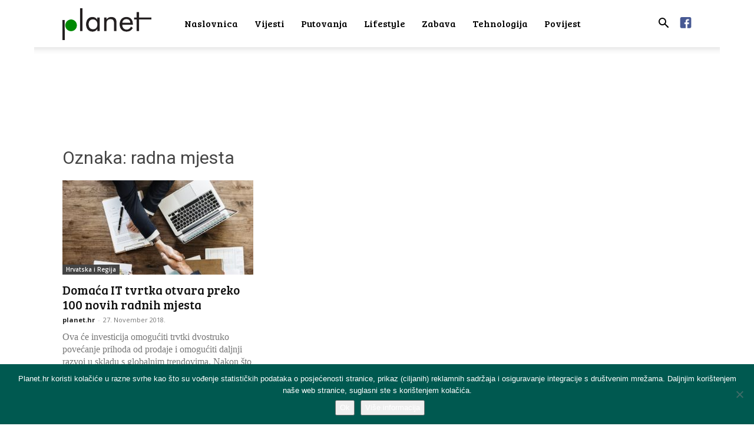

--- FILE ---
content_type: text/html; charset=UTF-8
request_url: https://planet.hr/tag/radna-mjesta/
body_size: 13821
content:
<!doctype html > <!--[if IE 8]><html class="ie8" lang="en"> <![endif]--> <!--[if IE 9]><html class="ie9" lang="en"> <![endif]--> <!--[if gt IE 8]><!--><html lang="en-US"> <!--<![endif]--><head><link media="all" href="https://planet.hr/wp-content/cache/autoptimize/css/autoptimize_bf95f3c43ff767b38e41ad1195b64165.css" rel="stylesheet"><title>Arhiva radna mjesta - Planet.hr</title><meta charset="UTF-8" /><meta name="viewport" content="width=device-width, initial-scale=1.0"><link rel="pingback" href="https://planet.hr/xmlrpc.php" /><meta name='robots' content='index, follow, max-image-preview:large, max-snippet:-1, max-video-preview:-1' /><link rel="icon" type="image/png" href="https://planet.hr/wp-content/uploads/2018/01/favicon-planethr.png"><link rel="canonical" href="https://planet.hr/tag/radna-mjesta/" /><meta property="og:locale" content="en_US" /><meta property="og:type" content="article" /><meta property="og:title" content="Arhiva radna mjesta - Planet.hr" /><meta property="og:url" content="https://planet.hr/tag/radna-mjesta/" /><meta property="og:site_name" content="Planet.hr" /><meta name="twitter:card" content="summary_large_image" /> <script type="application/ld+json" class="yoast-schema-graph">{"@context":"https://schema.org","@graph":[{"@type":"CollectionPage","@id":"https://planet.hr/tag/radna-mjesta/","url":"https://planet.hr/tag/radna-mjesta/","name":"Arhiva radna mjesta - Planet.hr","isPartOf":{"@id":"https://planet.hr/#website"},"primaryImageOfPage":{"@id":"https://planet.hr/tag/radna-mjesta/#primaryimage"},"image":{"@id":"https://planet.hr/tag/radna-mjesta/#primaryimage"},"thumbnailUrl":"https://planet.hr/wp-content/uploads/2018/09/business-3152586_960_720.jpg","breadcrumb":{"@id":"https://planet.hr/tag/radna-mjesta/#breadcrumb"},"inLanguage":"en-US"},{"@type":"ImageObject","inLanguage":"en-US","@id":"https://planet.hr/tag/radna-mjesta/#primaryimage","url":"https://planet.hr/wp-content/uploads/2018/09/business-3152586_960_720.jpg","contentUrl":"https://planet.hr/wp-content/uploads/2018/09/business-3152586_960_720.jpg","width":960,"height":693,"caption":"Pixabay"},{"@type":"BreadcrumbList","@id":"https://planet.hr/tag/radna-mjesta/#breadcrumb","itemListElement":[{"@type":"ListItem","position":1,"name":"Početna stranica","item":"https://planet.hr/"},{"@type":"ListItem","position":2,"name":"radna mjesta"}]},{"@type":"WebSite","@id":"https://planet.hr/#website","url":"https://planet.hr/","name":"Planet.hr","description":"Društveni portal","potentialAction":[{"@type":"SearchAction","target":{"@type":"EntryPoint","urlTemplate":"https://planet.hr/?s={search_term_string}"},"query-input":{"@type":"PropertyValueSpecification","valueRequired":true,"valueName":"search_term_string"}}],"inLanguage":"en-US"}]}</script> <link rel='dns-prefetch' href='//static.addtoany.com' /><link rel='dns-prefetch' href='//fonts.googleapis.com' /><link rel="alternate" type="application/rss+xml" title="Planet.hr &raquo; Feed" href="https://planet.hr/feed/" /><link rel="alternate" type="application/rss+xml" title="Planet.hr &raquo; Comments Feed" href="https://planet.hr/comments/feed/" /><link rel="alternate" type="application/rss+xml" title="Planet.hr &raquo; radna mjesta Tag Feed" href="https://planet.hr/tag/radna-mjesta/feed/" /><style id='classic-theme-styles-inline-css' type='text/css'>/*! This file is auto-generated */
.wp-block-button__link{color:#fff;background-color:#32373c;border-radius:9999px;box-shadow:none;text-decoration:none;padding:calc(.667em + 2px) calc(1.333em + 2px);font-size:1.125em}.wp-block-file__button{background:#32373c;color:#fff;text-decoration:none}</style><style id='global-styles-inline-css' type='text/css'>body{--wp--preset--color--black: #000000;--wp--preset--color--cyan-bluish-gray: #abb8c3;--wp--preset--color--white: #ffffff;--wp--preset--color--pale-pink: #f78da7;--wp--preset--color--vivid-red: #cf2e2e;--wp--preset--color--luminous-vivid-orange: #ff6900;--wp--preset--color--luminous-vivid-amber: #fcb900;--wp--preset--color--light-green-cyan: #7bdcb5;--wp--preset--color--vivid-green-cyan: #00d084;--wp--preset--color--pale-cyan-blue: #8ed1fc;--wp--preset--color--vivid-cyan-blue: #0693e3;--wp--preset--color--vivid-purple: #9b51e0;--wp--preset--gradient--vivid-cyan-blue-to-vivid-purple: linear-gradient(135deg,rgba(6,147,227,1) 0%,rgb(155,81,224) 100%);--wp--preset--gradient--light-green-cyan-to-vivid-green-cyan: linear-gradient(135deg,rgb(122,220,180) 0%,rgb(0,208,130) 100%);--wp--preset--gradient--luminous-vivid-amber-to-luminous-vivid-orange: linear-gradient(135deg,rgba(252,185,0,1) 0%,rgba(255,105,0,1) 100%);--wp--preset--gradient--luminous-vivid-orange-to-vivid-red: linear-gradient(135deg,rgba(255,105,0,1) 0%,rgb(207,46,46) 100%);--wp--preset--gradient--very-light-gray-to-cyan-bluish-gray: linear-gradient(135deg,rgb(238,238,238) 0%,rgb(169,184,195) 100%);--wp--preset--gradient--cool-to-warm-spectrum: linear-gradient(135deg,rgb(74,234,220) 0%,rgb(151,120,209) 20%,rgb(207,42,186) 40%,rgb(238,44,130) 60%,rgb(251,105,98) 80%,rgb(254,248,76) 100%);--wp--preset--gradient--blush-light-purple: linear-gradient(135deg,rgb(255,206,236) 0%,rgb(152,150,240) 100%);--wp--preset--gradient--blush-bordeaux: linear-gradient(135deg,rgb(254,205,165) 0%,rgb(254,45,45) 50%,rgb(107,0,62) 100%);--wp--preset--gradient--luminous-dusk: linear-gradient(135deg,rgb(255,203,112) 0%,rgb(199,81,192) 50%,rgb(65,88,208) 100%);--wp--preset--gradient--pale-ocean: linear-gradient(135deg,rgb(255,245,203) 0%,rgb(182,227,212) 50%,rgb(51,167,181) 100%);--wp--preset--gradient--electric-grass: linear-gradient(135deg,rgb(202,248,128) 0%,rgb(113,206,126) 100%);--wp--preset--gradient--midnight: linear-gradient(135deg,rgb(2,3,129) 0%,rgb(40,116,252) 100%);--wp--preset--font-size--small: 11px;--wp--preset--font-size--medium: 20px;--wp--preset--font-size--large: 32px;--wp--preset--font-size--x-large: 42px;--wp--preset--font-size--regular: 15px;--wp--preset--font-size--larger: 50px;--wp--preset--spacing--20: 0.44rem;--wp--preset--spacing--30: 0.67rem;--wp--preset--spacing--40: 1rem;--wp--preset--spacing--50: 1.5rem;--wp--preset--spacing--60: 2.25rem;--wp--preset--spacing--70: 3.38rem;--wp--preset--spacing--80: 5.06rem;--wp--preset--shadow--natural: 6px 6px 9px rgba(0, 0, 0, 0.2);--wp--preset--shadow--deep: 12px 12px 50px rgba(0, 0, 0, 0.4);--wp--preset--shadow--sharp: 6px 6px 0px rgba(0, 0, 0, 0.2);--wp--preset--shadow--outlined: 6px 6px 0px -3px rgba(255, 255, 255, 1), 6px 6px rgba(0, 0, 0, 1);--wp--preset--shadow--crisp: 6px 6px 0px rgba(0, 0, 0, 1);}:where(.is-layout-flex){gap: 0.5em;}:where(.is-layout-grid){gap: 0.5em;}body .is-layout-flow > .alignleft{float: left;margin-inline-start: 0;margin-inline-end: 2em;}body .is-layout-flow > .alignright{float: right;margin-inline-start: 2em;margin-inline-end: 0;}body .is-layout-flow > .aligncenter{margin-left: auto !important;margin-right: auto !important;}body .is-layout-constrained > .alignleft{float: left;margin-inline-start: 0;margin-inline-end: 2em;}body .is-layout-constrained > .alignright{float: right;margin-inline-start: 2em;margin-inline-end: 0;}body .is-layout-constrained > .aligncenter{margin-left: auto !important;margin-right: auto !important;}body .is-layout-constrained > :where(:not(.alignleft):not(.alignright):not(.alignfull)){max-width: var(--wp--style--global--content-size);margin-left: auto !important;margin-right: auto !important;}body .is-layout-constrained > .alignwide{max-width: var(--wp--style--global--wide-size);}body .is-layout-flex{display: flex;}body .is-layout-flex{flex-wrap: wrap;align-items: center;}body .is-layout-flex > *{margin: 0;}body .is-layout-grid{display: grid;}body .is-layout-grid > *{margin: 0;}:where(.wp-block-columns.is-layout-flex){gap: 2em;}:where(.wp-block-columns.is-layout-grid){gap: 2em;}:where(.wp-block-post-template.is-layout-flex){gap: 1.25em;}:where(.wp-block-post-template.is-layout-grid){gap: 1.25em;}.has-black-color{color: var(--wp--preset--color--black) !important;}.has-cyan-bluish-gray-color{color: var(--wp--preset--color--cyan-bluish-gray) !important;}.has-white-color{color: var(--wp--preset--color--white) !important;}.has-pale-pink-color{color: var(--wp--preset--color--pale-pink) !important;}.has-vivid-red-color{color: var(--wp--preset--color--vivid-red) !important;}.has-luminous-vivid-orange-color{color: var(--wp--preset--color--luminous-vivid-orange) !important;}.has-luminous-vivid-amber-color{color: var(--wp--preset--color--luminous-vivid-amber) !important;}.has-light-green-cyan-color{color: var(--wp--preset--color--light-green-cyan) !important;}.has-vivid-green-cyan-color{color: var(--wp--preset--color--vivid-green-cyan) !important;}.has-pale-cyan-blue-color{color: var(--wp--preset--color--pale-cyan-blue) !important;}.has-vivid-cyan-blue-color{color: var(--wp--preset--color--vivid-cyan-blue) !important;}.has-vivid-purple-color{color: var(--wp--preset--color--vivid-purple) !important;}.has-black-background-color{background-color: var(--wp--preset--color--black) !important;}.has-cyan-bluish-gray-background-color{background-color: var(--wp--preset--color--cyan-bluish-gray) !important;}.has-white-background-color{background-color: var(--wp--preset--color--white) !important;}.has-pale-pink-background-color{background-color: var(--wp--preset--color--pale-pink) !important;}.has-vivid-red-background-color{background-color: var(--wp--preset--color--vivid-red) !important;}.has-luminous-vivid-orange-background-color{background-color: var(--wp--preset--color--luminous-vivid-orange) !important;}.has-luminous-vivid-amber-background-color{background-color: var(--wp--preset--color--luminous-vivid-amber) !important;}.has-light-green-cyan-background-color{background-color: var(--wp--preset--color--light-green-cyan) !important;}.has-vivid-green-cyan-background-color{background-color: var(--wp--preset--color--vivid-green-cyan) !important;}.has-pale-cyan-blue-background-color{background-color: var(--wp--preset--color--pale-cyan-blue) !important;}.has-vivid-cyan-blue-background-color{background-color: var(--wp--preset--color--vivid-cyan-blue) !important;}.has-vivid-purple-background-color{background-color: var(--wp--preset--color--vivid-purple) !important;}.has-black-border-color{border-color: var(--wp--preset--color--black) !important;}.has-cyan-bluish-gray-border-color{border-color: var(--wp--preset--color--cyan-bluish-gray) !important;}.has-white-border-color{border-color: var(--wp--preset--color--white) !important;}.has-pale-pink-border-color{border-color: var(--wp--preset--color--pale-pink) !important;}.has-vivid-red-border-color{border-color: var(--wp--preset--color--vivid-red) !important;}.has-luminous-vivid-orange-border-color{border-color: var(--wp--preset--color--luminous-vivid-orange) !important;}.has-luminous-vivid-amber-border-color{border-color: var(--wp--preset--color--luminous-vivid-amber) !important;}.has-light-green-cyan-border-color{border-color: var(--wp--preset--color--light-green-cyan) !important;}.has-vivid-green-cyan-border-color{border-color: var(--wp--preset--color--vivid-green-cyan) !important;}.has-pale-cyan-blue-border-color{border-color: var(--wp--preset--color--pale-cyan-blue) !important;}.has-vivid-cyan-blue-border-color{border-color: var(--wp--preset--color--vivid-cyan-blue) !important;}.has-vivid-purple-border-color{border-color: var(--wp--preset--color--vivid-purple) !important;}.has-vivid-cyan-blue-to-vivid-purple-gradient-background{background: var(--wp--preset--gradient--vivid-cyan-blue-to-vivid-purple) !important;}.has-light-green-cyan-to-vivid-green-cyan-gradient-background{background: var(--wp--preset--gradient--light-green-cyan-to-vivid-green-cyan) !important;}.has-luminous-vivid-amber-to-luminous-vivid-orange-gradient-background{background: var(--wp--preset--gradient--luminous-vivid-amber-to-luminous-vivid-orange) !important;}.has-luminous-vivid-orange-to-vivid-red-gradient-background{background: var(--wp--preset--gradient--luminous-vivid-orange-to-vivid-red) !important;}.has-very-light-gray-to-cyan-bluish-gray-gradient-background{background: var(--wp--preset--gradient--very-light-gray-to-cyan-bluish-gray) !important;}.has-cool-to-warm-spectrum-gradient-background{background: var(--wp--preset--gradient--cool-to-warm-spectrum) !important;}.has-blush-light-purple-gradient-background{background: var(--wp--preset--gradient--blush-light-purple) !important;}.has-blush-bordeaux-gradient-background{background: var(--wp--preset--gradient--blush-bordeaux) !important;}.has-luminous-dusk-gradient-background{background: var(--wp--preset--gradient--luminous-dusk) !important;}.has-pale-ocean-gradient-background{background: var(--wp--preset--gradient--pale-ocean) !important;}.has-electric-grass-gradient-background{background: var(--wp--preset--gradient--electric-grass) !important;}.has-midnight-gradient-background{background: var(--wp--preset--gradient--midnight) !important;}.has-small-font-size{font-size: var(--wp--preset--font-size--small) !important;}.has-medium-font-size{font-size: var(--wp--preset--font-size--medium) !important;}.has-large-font-size{font-size: var(--wp--preset--font-size--large) !important;}.has-x-large-font-size{font-size: var(--wp--preset--font-size--x-large) !important;}
.wp-block-navigation a:where(:not(.wp-element-button)){color: inherit;}
:where(.wp-block-post-template.is-layout-flex){gap: 1.25em;}:where(.wp-block-post-template.is-layout-grid){gap: 1.25em;}
:where(.wp-block-columns.is-layout-flex){gap: 2em;}:where(.wp-block-columns.is-layout-grid){gap: 2em;}
.wp-block-pullquote{font-size: 1.5em;line-height: 1.6;}</style><link rel='stylesheet' id='google-fonts-style-css' href='https://fonts.googleapis.com/css?family=Bree+Serif%3A400%7COpen+Sans%3A400%2C600%2C700%7CRoboto%3A400%2C500%2C700&#038;display=swap&#038;ver=12.6.2' type='text/css' media='all' /><style id='td-theme-inline-css' type='text/css'>@media (max-width:767px){.td-header-desktop-wrap{display:none}}@media (min-width:767px){.td-header-mobile-wrap{display:none}}</style> <script type="text/javascript" id="addtoany-core-js-before">window.a2a_config=window.a2a_config||{};a2a_config.callbacks=[];a2a_config.overlays=[];a2a_config.templates={};</script> <script type="text/javascript" defer src="https://static.addtoany.com/menu/page.js" id="addtoany-core-js"></script> <script type="text/javascript" src="https://planet.hr/wp-includes/js/jquery/jquery.min.js?ver=3.7.1" id="jquery-core-js"></script> <script type="text/javascript" id="cookie-notice-front-js-before">var cnArgs = {"ajaxUrl":"https:\/\/planet.hr\/wp-admin\/admin-ajax.php","nonce":"a9a539a0e1","hideEffect":"fade","position":"bottom","onScroll":true,"onScrollOffset":100,"onClick":true,"cookieName":"cookie_notice_accepted","cookieTime":2592000,"cookieTimeRejected":2592000,"globalCookie":false,"redirection":false,"cache":false,"revokeCookies":false,"revokeCookiesOpt":"automatic"};</script> <link rel="https://api.w.org/" href="https://planet.hr/wp-json/" /><link rel="alternate" type="application/json" href="https://planet.hr/wp-json/wp/v2/tags/2625" /><link rel="EditURI" type="application/rsd+xml" title="RSD" href="https://planet.hr/xmlrpc.php?rsd" /> <!--[if lt IE 9]><script src="https://cdnjs.cloudflare.com/ajax/libs/html5shiv/3.7.3/html5shiv.js"></script><![endif]--> <script>window.tdb_global_vars = {"wpRestUrl":"https:\/\/planet.hr\/wp-json\/","permalinkStructure":"\/%category%\/%postname%\/"};
        window.tdb_p_autoload_vars = {"isAjax":false,"isAdminBarShowing":false,"autoloadScrollPercent":50};</script> <style id="tdb-global-colors">:root{--accent-color:#fff}</style> <script>var tdBlocksArray = []; //here we store all the items for the current page

	    // td_block class - each ajax block uses a object of this class for requests
	    function tdBlock() {
		    this.id = '';
		    this.block_type = 1; //block type id (1-234 etc)
		    this.atts = '';
		    this.td_column_number = '';
		    this.td_current_page = 1; //
		    this.post_count = 0; //from wp
		    this.found_posts = 0; //from wp
		    this.max_num_pages = 0; //from wp
		    this.td_filter_value = ''; //current live filter value
		    this.is_ajax_running = false;
		    this.td_user_action = ''; // load more or infinite loader (used by the animation)
		    this.header_color = '';
		    this.ajax_pagination_infinite_stop = ''; //show load more at page x
	    }

        // td_js_generator - mini detector
        ( function () {
            var htmlTag = document.getElementsByTagName("html")[0];

	        if ( navigator.userAgent.indexOf("MSIE 10.0") > -1 ) {
                htmlTag.className += ' ie10';
            }

            if ( !!navigator.userAgent.match(/Trident.*rv\:11\./) ) {
                htmlTag.className += ' ie11';
            }

	        if ( navigator.userAgent.indexOf("Edge") > -1 ) {
                htmlTag.className += ' ieEdge';
            }

            if ( /(iPad|iPhone|iPod)/g.test(navigator.userAgent) ) {
                htmlTag.className += ' td-md-is-ios';
            }

            var user_agent = navigator.userAgent.toLowerCase();
            if ( user_agent.indexOf("android") > -1 ) {
                htmlTag.className += ' td-md-is-android';
            }

            if ( -1 !== navigator.userAgent.indexOf('Mac OS X')  ) {
                htmlTag.className += ' td-md-is-os-x';
            }

            if ( /chrom(e|ium)/.test(navigator.userAgent.toLowerCase()) ) {
               htmlTag.className += ' td-md-is-chrome';
            }

            if ( -1 !== navigator.userAgent.indexOf('Firefox') ) {
                htmlTag.className += ' td-md-is-firefox';
            }

            if ( -1 !== navigator.userAgent.indexOf('Safari') && -1 === navigator.userAgent.indexOf('Chrome') ) {
                htmlTag.className += ' td-md-is-safari';
            }

            if( -1 !== navigator.userAgent.indexOf('IEMobile') ){
                htmlTag.className += ' td-md-is-iemobile';
            }

        })();

        var tdLocalCache = {};

        ( function () {
            "use strict";

            tdLocalCache = {
                data: {},
                remove: function (resource_id) {
                    delete tdLocalCache.data[resource_id];
                },
                exist: function (resource_id) {
                    return tdLocalCache.data.hasOwnProperty(resource_id) && tdLocalCache.data[resource_id] !== null;
                },
                get: function (resource_id) {
                    return tdLocalCache.data[resource_id];
                },
                set: function (resource_id, cachedData) {
                    tdLocalCache.remove(resource_id);
                    tdLocalCache.data[resource_id] = cachedData;
                }
            };
        })();

    
    
var td_viewport_interval_list=[{"limitBottom":767,"sidebarWidth":228},{"limitBottom":1018,"sidebarWidth":300},{"limitBottom":1140,"sidebarWidth":324}];
var td_animation_stack_effect="type0";
var tds_animation_stack=true;
var td_animation_stack_specific_selectors=".entry-thumb, img, .td-lazy-img";
var td_animation_stack_general_selectors=".td-animation-stack img, .td-animation-stack .entry-thumb, .post img, .td-animation-stack .td-lazy-img";
var tdc_is_installed="yes";
var td_ajax_url="https:\/\/planet.hr\/wp-admin\/admin-ajax.php?td_theme_name=Newspaper&v=12.6.2";
var td_get_template_directory_uri="https:\/\/planet.hr\/wp-content\/plugins\/td-composer\/legacy\/common";
var tds_snap_menu="snap";
var tds_logo_on_sticky="";
var tds_header_style="tdm_header_style_1";
var td_please_wait="Molimo pri\u010dekajte ...";
var td_email_user_pass_incorrect="Korisnik ili lozinka neto\u010dna!";
var td_email_user_incorrect="E-mail ili korisni\u010dko ime neto\u010dni!";
var td_email_incorrect="Neispravan e-mail !";
var td_user_incorrect="Username incorrect!";
var td_email_user_empty="Email or username empty!";
var td_pass_empty="Pass empty!";
var td_pass_pattern_incorrect="Invalid Pass Pattern!";
var td_retype_pass_incorrect="Retyped Pass incorrect!";
var tds_more_articles_on_post_enable="show";
var tds_more_articles_on_post_time_to_wait="";
var tds_more_articles_on_post_pages_distance_from_top=600;
var tds_captcha="";
var tds_theme_color_site_wide="#008902";
var tds_smart_sidebar="";
var tdThemeName="Newspaper";
var tdThemeNameWl="Newspaper";
var td_magnific_popup_translation_tPrev="Previous (Left arrow key)";
var td_magnific_popup_translation_tNext="Next (Right arrow key)";
var td_magnific_popup_translation_tCounter="%curr% od %total%";
var td_magnific_popup_translation_ajax_tError="Sadr\u017eaj iz %url% nije mogao biti u\u010ditan.";
var td_magnific_popup_translation_image_tError="Slika #%curr% nije mogao biti u\u010ditan.";
var tdBlockNonce="c583bff7ef";
var tdMobileMenu="enabled";
var tdMobileSearch="enabled";
var tdDateNamesI18n={"month_names":["January","February","March","April","May","June","July","August","September","October","November","December"],"month_names_short":["Jan","Feb","Mar","Apr","May","Jun","Jul","Aug","Sep","Oct","Nov","Dec"],"day_names":["Sunday","Monday","Tuesday","Wednesday","Thursday","Friday","Saturday"],"day_names_short":["Sun","Mon","Tue","Wed","Thu","Fri","Sat"]};
var tdb_modal_confirm="Save";
var tdb_modal_cancel="Cancel";
var tdb_modal_confirm_alt="Yes";
var tdb_modal_cancel_alt="No";
var td_ad_background_click_link="";
var td_ad_background_click_target="";</script> <style>@font-face{font-family:"TimesDigitalW04-Regular";src:local("TimesDigitalW04-Regular"),url("https://planet.hr/wp-content/uploads/2019/10/TimesDigitalW04-Regular.woff") format("woff");font-display:swap}.td-page-content .widgettitle{color:#fff}ul.sf-menu>.menu-item>a{font-family:"Bree Serif";font-size:16px;font-weight:500;text-transform:none}.td-mobile-content .td-mobile-main-menu>li>a{font-family:"Bree Serif";font-size:18px;font-weight:300}.td-mobile-content .sub-menu a{font-size:18px;font-weight:100}.white-popup-block:before{background-image:url('http://portal.it4media.hr/wp-content/uploads/2017/11/8.jpg')}:root{--td_theme_color:#008902;--td_slider_text:rgba(0,137,2,0.7);--td_header_color:#008902;--td_mobile_menu_color:#ffffff;--td_mobile_icons_color:#000000;--td_mobile_gradient_one_mob:#ffffff;--td_mobile_gradient_two_mob:#ffffff;--td_mobile_text_active_color:#212121;--td_mobile_button_background_mob:#000000;--td_mobile_text_color:#000000;--td_page_title_color:#444444;--td_page_h_color:#444444;--td_mobile_background_position:center center}@font-face{font-family:"TimesDigitalW04-Regular";src:local("TimesDigitalW04-Regular"),url("https://planet.hr/wp-content/uploads/2019/10/TimesDigitalW04-Regular.woff") format("woff");font-display:swap}.td-header-style-12 .td-header-menu-wrap-full,.td-header-style-12 .td-affix,.td-grid-style-1.td-hover-1 .td-big-grid-post:hover .td-post-category,.td-grid-style-5.td-hover-1 .td-big-grid-post:hover .td-post-category,.td_category_template_3 .td-current-sub-category,.td_category_template_8 .td-category-header .td-category a.td-current-sub-category,.td_category_template_4 .td-category-siblings .td-category a:hover,.td_block_big_grid_9.td-grid-style-1 .td-post-category,.td_block_big_grid_9.td-grid-style-5 .td-post-category,.td-grid-style-6.td-hover-1 .td-module-thumb:after,.tdm-menu-active-style5 .td-header-menu-wrap .sf-menu>.current-menu-item>a,.tdm-menu-active-style5 .td-header-menu-wrap .sf-menu>.current-menu-ancestor>a,.tdm-menu-active-style5 .td-header-menu-wrap .sf-menu>.current-category-ancestor>a,.tdm-menu-active-style5 .td-header-menu-wrap .sf-menu>li>a:hover,.tdm-menu-active-style5 .td-header-menu-wrap .sf-menu>.sfHover>a{background-color:#008902}.td_mega_menu_sub_cats .cur-sub-cat,.td-mega-span h3 a:hover,.td_mod_mega_menu:hover .entry-title a,.header-search-wrap .result-msg a:hover,.td-header-top-menu .td-drop-down-search .td_module_wrap:hover .entry-title a,.td-header-top-menu .td-icon-search:hover,.td-header-wrap .result-msg a:hover,.top-header-menu li a:hover,.top-header-menu .current-menu-item>a,.top-header-menu .current-menu-ancestor>a,.top-header-menu .current-category-ancestor>a,.td-social-icon-wrap>a:hover,.td-header-sp-top-widget .td-social-icon-wrap a:hover,.td_mod_related_posts:hover h3>a,.td-post-template-11 .td-related-title .td-related-left:hover,.td-post-template-11 .td-related-title .td-related-right:hover,.td-post-template-11 .td-related-title .td-cur-simple-item,.td-post-template-11 .td_block_related_posts .td-next-prev-wrap a:hover,.td-category-header .td-pulldown-category-filter-link:hover,.td-category-siblings .td-subcat-dropdown a:hover,.td-category-siblings .td-subcat-dropdown a.td-current-sub-category,.footer-text-wrap .footer-email-wrap a,.footer-social-wrap a:hover,.td_module_17 .td-read-more a:hover,.td_module_18 .td-read-more a:hover,.td_module_19 .td-post-author-name a:hover,.td-pulldown-syle-2 .td-subcat-dropdown:hover .td-subcat-more span,.td-pulldown-syle-2 .td-subcat-dropdown:hover .td-subcat-more i,.td-pulldown-syle-3 .td-subcat-dropdown:hover .td-subcat-more span,.td-pulldown-syle-3 .td-subcat-dropdown:hover .td-subcat-more i,.tdm-menu-active-style3 .tdm-header.td-header-wrap .sf-menu>.current-category-ancestor>a,.tdm-menu-active-style3 .tdm-header.td-header-wrap .sf-menu>.current-menu-ancestor>a,.tdm-menu-active-style3 .tdm-header.td-header-wrap .sf-menu>.current-menu-item>a,.tdm-menu-active-style3 .tdm-header.td-header-wrap .sf-menu>.sfHover>a,.tdm-menu-active-style3 .tdm-header.td-header-wrap .sf-menu>li>a:hover{color:#008902}.td-mega-menu-page .wpb_content_element ul li a:hover,.td-theme-wrap .td-aj-search-results .td_module_wrap:hover .entry-title a,.td-theme-wrap .header-search-wrap .result-msg a:hover{color:#008902!important}.td_category_template_8 .td-category-header .td-category a.td-current-sub-category,.td_category_template_4 .td-category-siblings .td-category a:hover,.tdm-menu-active-style4 .tdm-header .sf-menu>.current-menu-item>a,.tdm-menu-active-style4 .tdm-header .sf-menu>.current-menu-ancestor>a,.tdm-menu-active-style4 .tdm-header .sf-menu>.current-category-ancestor>a,.tdm-menu-active-style4 .tdm-header .sf-menu>li>a:hover,.tdm-menu-active-style4 .tdm-header .sf-menu>.sfHover>a{border-color:#008902}.td-header-wrap .td-header-top-menu-full,.td-header-wrap .top-header-menu .sub-menu,.tdm-header-style-1.td-header-wrap .td-header-top-menu-full,.tdm-header-style-1.td-header-wrap .top-header-menu .sub-menu,.tdm-header-style-2.td-header-wrap .td-header-top-menu-full,.tdm-header-style-2.td-header-wrap .top-header-menu .sub-menu,.tdm-header-style-3.td-header-wrap .td-header-top-menu-full,.tdm-header-style-3.td-header-wrap .top-header-menu .sub-menu{background-color:#008902}.td-header-style-8 .td-header-top-menu-full{background-color:transparent}.td-header-style-8 .td-header-top-menu-full .td-header-top-menu{background-color:#008902;padding-left:15px;padding-right:15px}.td-header-wrap .td-header-top-menu-full .td-header-top-menu,.td-header-wrap .td-header-top-menu-full{border-bottom:none}.td-header-wrap .td-header-sp-top-widget .td-icon-font,.td-header-style-7 .td-header-top-menu .td-social-icon-wrap .td-icon-font{color:#ffffff}.td-header-wrap .td-header-sp-top-widget i.td-icon-font:hover{color:#000000}ul.sf-menu>.td-menu-item>a,.td-theme-wrap .td-header-menu-social{font-family:"Bree Serif";font-size:16px;font-weight:500;text-transform:none}.td-header-menu-wrap.td-affix,.td-header-style-3 .td-affix .td-header-main-menu,.td-header-style-4 .td-affix .td-header-main-menu,.td-header-style-8 .td-header-menu-wrap.td-affix{background-color:rgba(255,255,255,0.85)}.td-theme-wrap .td_mega_menu_sub_cats{background-color:#db6804}@media (min-width:1141px){.td_stretch_content .td_block_mega_menu:before{background-color:#db6804}}.td-theme-wrap .td_mega_menu_sub_cats a{color:#db6804}.td-theme-wrap .sf-menu .td-normal-menu .sub-menu .td-menu-item>a{color:#000000}.td-footer-wrapper,.td-footer-wrapper .td_block_template_7 .td-block-title>*,.td-footer-wrapper .td_block_template_17 .td-block-title,.td-footer-wrapper .td-block-title-wrap .td-wrapper-pulldown-filter{background-color:#ffffff}.td-footer-wrapper,.td-footer-wrapper a,.td-footer-wrapper .block-title a,.td-footer-wrapper .block-title span,.td-footer-wrapper .block-title label,.td-footer-wrapper .td-excerpt,.td-footer-wrapper .td-post-author-name span,.td-footer-wrapper .td-post-date,.td-footer-wrapper .td-social-style3 .td_social_type a,.td-footer-wrapper .td-social-style3,.td-footer-wrapper .td-social-style4 .td_social_type a,.td-footer-wrapper .td-social-style4,.td-footer-wrapper .td-social-style9,.td-footer-wrapper .td-social-style10,.td-footer-wrapper .td-social-style2 .td_social_type a,.td-footer-wrapper .td-social-style8 .td_social_type a,.td-footer-wrapper .td-social-style2 .td_social_type,.td-footer-wrapper .td-social-style8 .td_social_type,.td-footer-template-13 .td-social-name,.td-footer-wrapper .td_block_template_7 .td-block-title>*{color:#3d3d3d}.td-footer-wrapper .widget_calendar th,.td-footer-wrapper .widget_calendar td,.td-footer-wrapper .td-social-style2 .td_social_type .td-social-box,.td-footer-wrapper .td-social-style8 .td_social_type .td-social-box,.td-social-style-2 .td-icon-font:after{border-color:#3d3d3d}.td-footer-wrapper .td-module-comments a,.td-footer-wrapper .td-post-category,.td-footer-wrapper .td-slide-meta .td-post-author-name span,.td-footer-wrapper .td-slide-meta .td-post-date{color:#fff}.td-footer-bottom-full .td-container::before{background-color:rgba(61,61,61,0.1)}.td-footer-wrapper .footer-social-wrap .td-icon-font{color:#3d3d3d}.td-footer-wrapper .footer-social-wrap i.td-icon-font:hover{color:#008902}.td-sub-footer-container{background-color:#ffffff}.td-sub-footer-container,.td-subfooter-menu li a{color:#3a3a3a}.td-subfooter-menu li a:hover{color:#000000}.td-footer-wrapper .block-title>span,.td-footer-wrapper .block-title>a,.td-footer-wrapper .widgettitle,.td-theme-wrap .td-footer-wrapper .td-container .td-block-title>*,.td-theme-wrap .td-footer-wrapper .td_block_template_6 .td-block-title:before{color:#3d3d3d}.td-footer-wrapper::before{background-size:cover}.td-footer-wrapper::before{background-position:center center}.td-footer-wrapper::before{opacity:0.5}.post .td-post-header .entry-title{color:#444444}.td_module_15 .entry-title a{color:#444444}.td-module-meta-info .td-post-author-name a{color:#212121}.td-post-content h1,.td-post-content h2,.td-post-content h3,.td-post-content h4,.td-post-content h5,.td-post-content h6{color:#444444}.post blockquote p,.page blockquote p{color:#db6804}.post .td_quote_box,.page .td_quote_box{border-color:#db6804}.block-title>span,.block-title>a,.widgettitle,body .td-trending-now-title,.wpb_tabs li a,.vc_tta-container .vc_tta-color-grey.vc_tta-tabs-position-top.vc_tta-style-classic .vc_tta-tabs-container .vc_tta-tab>a,.td-theme-wrap .td-related-title a,.woocommerce div.product .woocommerce-tabs ul.tabs li a,.woocommerce .product .products h2:not(.woocommerce-loop-product__title),.td-theme-wrap .td-block-title{font-family:"Bree Serif";font-weight:normal}.top-header-menu>li>a,.td-weather-top-widget .td-weather-now .td-big-degrees,.td-weather-top-widget .td-weather-header .td-weather-city,.td-header-sp-top-menu .td_data_time{font-family:"Bree Serif";font-size:17px;font-weight:500;text-transform:none}.td_module_wrap .td-module-title{font-family:"Bree Serif"}.td_block_trending_now .entry-title,.td-theme-slider .td-module-title,.td-big-grid-post .entry-title{font-family:"Bree Serif"}.post .td-post-header .entry-title{font-family:"Bree Serif"}.td-post-template-default .td-post-header .entry-title{font-weight:normal}.td-post-content h4{font-size:20px}body{background-color:rgba(255,255,255,0.01)}@font-face{font-family:"TimesDigitalW04-Regular";src:local("TimesDigitalW04-Regular"),url("https://planet.hr/wp-content/uploads/2019/10/TimesDigitalW04-Regular.woff") format("woff");font-display:swap}.td-page-content .widgettitle{color:#fff}ul.sf-menu>.menu-item>a{font-family:"Bree Serif";font-size:16px;font-weight:500;text-transform:none}.td-mobile-content .td-mobile-main-menu>li>a{font-family:"Bree Serif";font-size:18px;font-weight:300}.td-mobile-content .sub-menu a{font-size:18px;font-weight:100}.white-popup-block:before{background-image:url('http://portal.it4media.hr/wp-content/uploads/2017/11/8.jpg')}:root{--td_theme_color:#008902;--td_slider_text:rgba(0,137,2,0.7);--td_header_color:#008902;--td_mobile_menu_color:#ffffff;--td_mobile_icons_color:#000000;--td_mobile_gradient_one_mob:#ffffff;--td_mobile_gradient_two_mob:#ffffff;--td_mobile_text_active_color:#212121;--td_mobile_button_background_mob:#000000;--td_mobile_text_color:#000000;--td_page_title_color:#444444;--td_page_h_color:#444444;--td_mobile_background_position:center center}@font-face{font-family:"TimesDigitalW04-Regular";src:local("TimesDigitalW04-Regular"),url("https://planet.hr/wp-content/uploads/2019/10/TimesDigitalW04-Regular.woff") format("woff");font-display:swap}.td-header-style-12 .td-header-menu-wrap-full,.td-header-style-12 .td-affix,.td-grid-style-1.td-hover-1 .td-big-grid-post:hover .td-post-category,.td-grid-style-5.td-hover-1 .td-big-grid-post:hover .td-post-category,.td_category_template_3 .td-current-sub-category,.td_category_template_8 .td-category-header .td-category a.td-current-sub-category,.td_category_template_4 .td-category-siblings .td-category a:hover,.td_block_big_grid_9.td-grid-style-1 .td-post-category,.td_block_big_grid_9.td-grid-style-5 .td-post-category,.td-grid-style-6.td-hover-1 .td-module-thumb:after,.tdm-menu-active-style5 .td-header-menu-wrap .sf-menu>.current-menu-item>a,.tdm-menu-active-style5 .td-header-menu-wrap .sf-menu>.current-menu-ancestor>a,.tdm-menu-active-style5 .td-header-menu-wrap .sf-menu>.current-category-ancestor>a,.tdm-menu-active-style5 .td-header-menu-wrap .sf-menu>li>a:hover,.tdm-menu-active-style5 .td-header-menu-wrap .sf-menu>.sfHover>a{background-color:#008902}.td_mega_menu_sub_cats .cur-sub-cat,.td-mega-span h3 a:hover,.td_mod_mega_menu:hover .entry-title a,.header-search-wrap .result-msg a:hover,.td-header-top-menu .td-drop-down-search .td_module_wrap:hover .entry-title a,.td-header-top-menu .td-icon-search:hover,.td-header-wrap .result-msg a:hover,.top-header-menu li a:hover,.top-header-menu .current-menu-item>a,.top-header-menu .current-menu-ancestor>a,.top-header-menu .current-category-ancestor>a,.td-social-icon-wrap>a:hover,.td-header-sp-top-widget .td-social-icon-wrap a:hover,.td_mod_related_posts:hover h3>a,.td-post-template-11 .td-related-title .td-related-left:hover,.td-post-template-11 .td-related-title .td-related-right:hover,.td-post-template-11 .td-related-title .td-cur-simple-item,.td-post-template-11 .td_block_related_posts .td-next-prev-wrap a:hover,.td-category-header .td-pulldown-category-filter-link:hover,.td-category-siblings .td-subcat-dropdown a:hover,.td-category-siblings .td-subcat-dropdown a.td-current-sub-category,.footer-text-wrap .footer-email-wrap a,.footer-social-wrap a:hover,.td_module_17 .td-read-more a:hover,.td_module_18 .td-read-more a:hover,.td_module_19 .td-post-author-name a:hover,.td-pulldown-syle-2 .td-subcat-dropdown:hover .td-subcat-more span,.td-pulldown-syle-2 .td-subcat-dropdown:hover .td-subcat-more i,.td-pulldown-syle-3 .td-subcat-dropdown:hover .td-subcat-more span,.td-pulldown-syle-3 .td-subcat-dropdown:hover .td-subcat-more i,.tdm-menu-active-style3 .tdm-header.td-header-wrap .sf-menu>.current-category-ancestor>a,.tdm-menu-active-style3 .tdm-header.td-header-wrap .sf-menu>.current-menu-ancestor>a,.tdm-menu-active-style3 .tdm-header.td-header-wrap .sf-menu>.current-menu-item>a,.tdm-menu-active-style3 .tdm-header.td-header-wrap .sf-menu>.sfHover>a,.tdm-menu-active-style3 .tdm-header.td-header-wrap .sf-menu>li>a:hover{color:#008902}.td-mega-menu-page .wpb_content_element ul li a:hover,.td-theme-wrap .td-aj-search-results .td_module_wrap:hover .entry-title a,.td-theme-wrap .header-search-wrap .result-msg a:hover{color:#008902!important}.td_category_template_8 .td-category-header .td-category a.td-current-sub-category,.td_category_template_4 .td-category-siblings .td-category a:hover,.tdm-menu-active-style4 .tdm-header .sf-menu>.current-menu-item>a,.tdm-menu-active-style4 .tdm-header .sf-menu>.current-menu-ancestor>a,.tdm-menu-active-style4 .tdm-header .sf-menu>.current-category-ancestor>a,.tdm-menu-active-style4 .tdm-header .sf-menu>li>a:hover,.tdm-menu-active-style4 .tdm-header .sf-menu>.sfHover>a{border-color:#008902}.td-header-wrap .td-header-top-menu-full,.td-header-wrap .top-header-menu .sub-menu,.tdm-header-style-1.td-header-wrap .td-header-top-menu-full,.tdm-header-style-1.td-header-wrap .top-header-menu .sub-menu,.tdm-header-style-2.td-header-wrap .td-header-top-menu-full,.tdm-header-style-2.td-header-wrap .top-header-menu .sub-menu,.tdm-header-style-3.td-header-wrap .td-header-top-menu-full,.tdm-header-style-3.td-header-wrap .top-header-menu .sub-menu{background-color:#008902}.td-header-style-8 .td-header-top-menu-full{background-color:transparent}.td-header-style-8 .td-header-top-menu-full .td-header-top-menu{background-color:#008902;padding-left:15px;padding-right:15px}.td-header-wrap .td-header-top-menu-full .td-header-top-menu,.td-header-wrap .td-header-top-menu-full{border-bottom:none}.td-header-wrap .td-header-sp-top-widget .td-icon-font,.td-header-style-7 .td-header-top-menu .td-social-icon-wrap .td-icon-font{color:#ffffff}.td-header-wrap .td-header-sp-top-widget i.td-icon-font:hover{color:#000000}ul.sf-menu>.td-menu-item>a,.td-theme-wrap .td-header-menu-social{font-family:"Bree Serif";font-size:16px;font-weight:500;text-transform:none}.td-header-menu-wrap.td-affix,.td-header-style-3 .td-affix .td-header-main-menu,.td-header-style-4 .td-affix .td-header-main-menu,.td-header-style-8 .td-header-menu-wrap.td-affix{background-color:rgba(255,255,255,0.85)}.td-theme-wrap .td_mega_menu_sub_cats{background-color:#db6804}@media (min-width:1141px){.td_stretch_content .td_block_mega_menu:before{background-color:#db6804}}.td-theme-wrap .td_mega_menu_sub_cats a{color:#db6804}.td-theme-wrap .sf-menu .td-normal-menu .sub-menu .td-menu-item>a{color:#000000}.td-footer-wrapper,.td-footer-wrapper .td_block_template_7 .td-block-title>*,.td-footer-wrapper .td_block_template_17 .td-block-title,.td-footer-wrapper .td-block-title-wrap .td-wrapper-pulldown-filter{background-color:#ffffff}.td-footer-wrapper,.td-footer-wrapper a,.td-footer-wrapper .block-title a,.td-footer-wrapper .block-title span,.td-footer-wrapper .block-title label,.td-footer-wrapper .td-excerpt,.td-footer-wrapper .td-post-author-name span,.td-footer-wrapper .td-post-date,.td-footer-wrapper .td-social-style3 .td_social_type a,.td-footer-wrapper .td-social-style3,.td-footer-wrapper .td-social-style4 .td_social_type a,.td-footer-wrapper .td-social-style4,.td-footer-wrapper .td-social-style9,.td-footer-wrapper .td-social-style10,.td-footer-wrapper .td-social-style2 .td_social_type a,.td-footer-wrapper .td-social-style8 .td_social_type a,.td-footer-wrapper .td-social-style2 .td_social_type,.td-footer-wrapper .td-social-style8 .td_social_type,.td-footer-template-13 .td-social-name,.td-footer-wrapper .td_block_template_7 .td-block-title>*{color:#3d3d3d}.td-footer-wrapper .widget_calendar th,.td-footer-wrapper .widget_calendar td,.td-footer-wrapper .td-social-style2 .td_social_type .td-social-box,.td-footer-wrapper .td-social-style8 .td_social_type .td-social-box,.td-social-style-2 .td-icon-font:after{border-color:#3d3d3d}.td-footer-wrapper .td-module-comments a,.td-footer-wrapper .td-post-category,.td-footer-wrapper .td-slide-meta .td-post-author-name span,.td-footer-wrapper .td-slide-meta .td-post-date{color:#fff}.td-footer-bottom-full .td-container::before{background-color:rgba(61,61,61,0.1)}.td-footer-wrapper .footer-social-wrap .td-icon-font{color:#3d3d3d}.td-footer-wrapper .footer-social-wrap i.td-icon-font:hover{color:#008902}.td-sub-footer-container{background-color:#ffffff}.td-sub-footer-container,.td-subfooter-menu li a{color:#3a3a3a}.td-subfooter-menu li a:hover{color:#000000}.td-footer-wrapper .block-title>span,.td-footer-wrapper .block-title>a,.td-footer-wrapper .widgettitle,.td-theme-wrap .td-footer-wrapper .td-container .td-block-title>*,.td-theme-wrap .td-footer-wrapper .td_block_template_6 .td-block-title:before{color:#3d3d3d}.td-footer-wrapper::before{background-size:cover}.td-footer-wrapper::before{background-position:center center}.td-footer-wrapper::before{opacity:0.5}.post .td-post-header .entry-title{color:#444444}.td_module_15 .entry-title a{color:#444444}.td-module-meta-info .td-post-author-name a{color:#212121}.td-post-content h1,.td-post-content h2,.td-post-content h3,.td-post-content h4,.td-post-content h5,.td-post-content h6{color:#444444}.post blockquote p,.page blockquote p{color:#db6804}.post .td_quote_box,.page .td_quote_box{border-color:#db6804}.block-title>span,.block-title>a,.widgettitle,body .td-trending-now-title,.wpb_tabs li a,.vc_tta-container .vc_tta-color-grey.vc_tta-tabs-position-top.vc_tta-style-classic .vc_tta-tabs-container .vc_tta-tab>a,.td-theme-wrap .td-related-title a,.woocommerce div.product .woocommerce-tabs ul.tabs li a,.woocommerce .product .products h2:not(.woocommerce-loop-product__title),.td-theme-wrap .td-block-title{font-family:"Bree Serif";font-weight:normal}.top-header-menu>li>a,.td-weather-top-widget .td-weather-now .td-big-degrees,.td-weather-top-widget .td-weather-header .td-weather-city,.td-header-sp-top-menu .td_data_time{font-family:"Bree Serif";font-size:17px;font-weight:500;text-transform:none}.td_module_wrap .td-module-title{font-family:"Bree Serif"}.td_block_trending_now .entry-title,.td-theme-slider .td-module-title,.td-big-grid-post .entry-title{font-family:"Bree Serif"}.post .td-post-header .entry-title{font-family:"Bree Serif"}.td-post-template-default .td-post-header .entry-title{font-weight:normal}.td-post-content h4{font-size:20px}</style> <script async src="https://www.googletagmanager.com/gtag/js?id=UA-114122786-1"></script> <script>window.dataLayer = window.dataLayer || [];

  function gtag(){dataLayer.push(arguments);}

  gtag('js', new Date());

   gtag('config', 'UA-114122786-1');</script> <script data-ad-client="ca-pub-7490678661287908" async src="https://pagead2.googlesyndication.com/pagead/js/adsbygoogle.js"></script> <link rel="icon" href="https://planet.hr/wp-content/uploads/2024/12/favicon2-150x150.png" sizes="32x32" /><link rel="icon" href="https://planet.hr/wp-content/uploads/2024/12/favicon2.png" sizes="192x192" /><link rel="apple-touch-icon" href="https://planet.hr/wp-content/uploads/2024/12/favicon2.png" /><meta name="msapplication-TileImage" content="https://planet.hr/wp-content/uploads/2024/12/favicon2.png" /><style type="text/css" id="wp-custom-css">/* Plugin CSS Styles Start Here */

#pum-18055 {
	display:none!important;
}
.pum-theme-18049, .pum-theme-default-theme {
    background-color: rgba( 255, 255, 255, 1.00 );
    display: none!important;
}
@media screen and (max-width: 420px) {
    
#pum-18055 {
	display:block!important;
}
}</style><style>.tdm-btn-style1{background-color:#008902}.tdm-btn-style2:before{border-color:#008902}.tdm-btn-style2{color:#008902}.tdm-btn-style3{-webkit-box-shadow:0 2px 16px #008902;-moz-box-shadow:0 2px 16px #008902;box-shadow:0 2px 16px #008902}.tdm-btn-style3:hover{-webkit-box-shadow:0 4px 26px #008902;-moz-box-shadow:0 4px 26px #008902;box-shadow:0 4px 26px #008902}</style><style id="tdw-css-placeholder">.first-d-row{display:none}.lif-news{display:none}.hide-sections{display:none}.td_block_wrap{margin-bottom:30px}</style></head><body class="archive tag tag-radna-mjesta tag-2625 cookies-not-set td-standard-pack global-block-template-1 td-animation-stack-type0 td-boxed-layout" itemscope="itemscope" itemtype="https://schema.org/WebPage"><div class="td-scroll-up  td-hide-scroll-up-on-mob" style="display:none;"><i class="td-icon-menu-up"></i></div><div class="td-menu-background" style="visibility:hidden"></div><div id="td-mobile-nav" style="visibility:hidden"><div class="td-mobile-container"><div class="td-menu-socials-wrap"><div class="td-menu-socials"> <span class="td-social-icon-wrap"> <a target="_blank" href="https://www.facebook.com/planet.hr.news/" title="Facebook"><img class="custom-fb-mob" src="https://planet.hr/wp-content/uploads/2024/02/fb-planet.png"></img></a> </span> <span class="td-social-icon-wrap"> <a target="_blank" href="https://www.instagram.com/planet.hr.news/" title="Instagram"><img class="custom-fb-mob" src="https://planet.hr/wp-content/uploads/2024/02/instagram-planet02.png"></a> </span></div><div class="td-mobile-close"> <span><i class="td-icon-close-mobile"></i></span></div></div><div class="td-mobile-content"><div class="menu-td-demo-header-menu-container"><ul id="menu-td-demo-header-menu" class="td-mobile-main-menu"><li id="menu-item-53" class="menu-item menu-item-type-post_type menu-item-object-page menu-item-home menu-item-first menu-item-53"><a href="https://planet.hr/">Naslovnica</a></li><li id="menu-item-14061" class="menu-item menu-item-type-post_type menu-item-object-page menu-item-14061"><a href="https://planet.hr/vijesti/">Vijesti</a></li><li id="menu-item-4885" class="menu-item menu-item-type-post_type menu-item-object-page menu-item-4885"><a href="https://planet.hr/putovanja/">Putovanja</a></li><li id="menu-item-9285" class="menu-item menu-item-type-post_type menu-item-object-page menu-item-9285"><a href="https://planet.hr/lifestyle/">Lifestyle</a></li><li id="menu-item-5426" class="menu-item menu-item-type-post_type menu-item-object-page menu-item-5426"><a href="https://planet.hr/zabava/">Zabava</a></li><li id="menu-item-6269" class="menu-item menu-item-type-post_type menu-item-object-page menu-item-6269"><a href="https://planet.hr/tehnologija/">Tehnologija</a></li><li id="menu-item-6207" class="menu-item menu-item-type-post_type menu-item-object-page menu-item-6207"><a href="https://planet.hr/povijest/">Povijest</a></li></ul></div></div></div></div><div class="td-search-background" style="visibility:hidden"></div><div class="td-search-wrap-mob" style="visibility:hidden"><div class="td-drop-down-search"><form method="get" class="td-search-form" action="https://planet.hr/"><div class="td-search-close"> <span><i class="td-icon-close-mobile"></i></span></div><div role="search" class="td-search-input"> <span>Pretraživanje</span> <input id="td-header-search-mob" type="text" value="" name="s" autocomplete="off" /></div></form><div id="td-aj-search-mob" class="td-ajax-search-flex"></div></div></div><div id="td-outer-wrap" class="td-theme-wrap"><div class="tdc-header-wrap "><div class="td-header-wrap tdm-header tdm-header-style-1 "><div class="td-header-menu-wrap-full td-container-wrap "><div class="td-header-menu-wrap td-header-gradient td-header-menu-no-search"><div class="td-container td-header-row td-header-main-menu"><div class="tdm-menu-btns-socials"><div class="header-search-wrap"><div class="td-search-btns-wrap"> <a id="td-header-search-button" href="#" aria-label="Search" role="button" class="dropdown-toggle " data-toggle="dropdown"><i class="td-icon-search"></i></a> <a id="td-header-search-button" target="_blank" href="https://www.facebook.com/planet.hr.news/"  ><img height="20" width="20" src="https://planet.hr/wp-content/uploads/2020/04/fb.png" style="position: relative;top: 1px;"></img></a> <a id="td-header-search-button-mob" href="#" role="button" aria-label="Search" class="dropdown-toggle " data-toggle="dropdown"><i class="td-icon-search"></i></a></div><div class="td-drop-down-search"><form method="get" class="td-search-form" action="https://planet.hr/"><div role="search" class="td-head-form-search-wrap"> <input id="td-header-search" type="text" value="" name="s" autocomplete="off" /><input class="wpb_button wpb_btn-inverse btn" type="submit" id="td-header-search-top" value="Pretraživanje" /></div></form><div id="td-aj-search"></div></div></div></div><div id="td-header-menu" role="navigation"><div id="td-top-mobile-toggle"><a href="#" aria-label="mobile-toggle"><i class="td-icon-font td-icon-mobile"></i></a></div><div class="td-main-menu-logo td-logo-in-menu"> <a class="td-mobile-logo td-sticky-disable" aria-label="Logo" href="https://planet.hr/"> <img src="https://planet.hr/wp-content/uploads/2018/01/logo_boja-povijest_fin-300x107.png" alt="" /> </a> <a class="td-header-logo td-sticky-disable" aria-label="Logo" href="https://planet.hr/"> <img id="logoP" src="https://planet.hr/wp-content/uploads/2018/01/logo_boja-povijest_fin-300x107.png" alt="" /> <span class="td-visual-hidden">Planet.hr</span> </a></div><div class="menu-td-demo-header-menu-container"><ul id="menu-td-demo-header-menu-1" class="sf-menu"><li class="menu-item menu-item-type-post_type menu-item-object-page menu-item-home menu-item-first td-menu-item td-normal-menu menu-item-53"><a href="https://planet.hr/">Naslovnica</a></li><li class="menu-item menu-item-type-post_type menu-item-object-page td-menu-item td-normal-menu menu-item-14061"><a href="https://planet.hr/vijesti/">Vijesti</a></li><li class="menu-item menu-item-type-post_type menu-item-object-page td-menu-item td-normal-menu menu-item-4885"><a href="https://planet.hr/putovanja/">Putovanja</a></li><li class="menu-item menu-item-type-post_type menu-item-object-page td-menu-item td-normal-menu menu-item-9285"><a href="https://planet.hr/lifestyle/">Lifestyle</a></li><li class="menu-item menu-item-type-post_type menu-item-object-page td-menu-item td-normal-menu menu-item-5426"><a href="https://planet.hr/zabava/">Zabava</a></li><li class="menu-item menu-item-type-post_type menu-item-object-page td-menu-item td-normal-menu menu-item-6269"><a href="https://planet.hr/tehnologija/">Tehnologija</a></li><li class="menu-item menu-item-type-post_type menu-item-object-page td-menu-item td-normal-menu menu-item-6207"><a href="https://planet.hr/povijest/">Povijest</a></li></ul></div></div></div></div></div><div class="td-banner-wrap-full td-container-wrap "><div class="td-container-header td-header-row td-header-header"><div class="td-header-sp-recs"><div class="td-header-rec-wrap">  <script async src="//pagead2.googlesyndication.com/pagead/js/adsbygoogle.js"></script><div class="td-g-rec td-g-rec-id-header td-a-rec-no-translate tdi_1 td_block_template_1 td-a-rec-no-translate"><style>.tdi_1.td-a-rec{text-align:center}.tdi_1.td-a-rec:not(.td-a-rec-no-translate){transform:translateZ(0)}.tdi_1 .td-element-style{z-index:-1}.tdi_1.td-a-rec-img{text-align:left}.tdi_1.td-a-rec-img img{margin:0 auto 0 0}@media (max-width:767px){.tdi_1.td-a-rec-img{text-align:center}}</style><script type="text/javascript">var td_screen_width = window.innerWidth;
window.addEventListener("load", function(){            
	            var placeAdEl = document.getElementById("td-ad-placeholder");
			    if ( null !== placeAdEl && td_screen_width >= 1140 ) {
			        
			        /* large monitors */
			        var adEl = document.createElement("ins");
		            placeAdEl.replaceWith(adEl);	
		            adEl.setAttribute("class", "adsbygoogle");
		            adEl.setAttribute("style", "display:inline-block;width:728px;height:90px");	            		                
		            adEl.setAttribute("data-ad-client", "ca-pub-7490678661287908");
		            adEl.setAttribute("data-ad-slot", "3055403409");	            
			        (adsbygoogle = window.adsbygoogle || []).push({});
			    }
			});window.addEventListener("load", function(){            
	            var placeAdEl = document.getElementById("td-ad-placeholder");
			    if ( null !== placeAdEl && td_screen_width >= 1019  && td_screen_width < 1140 ) {
			    
			        /* landscape tablets */
			        var adEl = document.createElement("ins");
		            placeAdEl.replaceWith(adEl);	
		            adEl.setAttribute("class", "adsbygoogle");
		            adEl.setAttribute("style", "display:inline-block;width:468px;height:60px");	            		                
		            adEl.setAttribute("data-ad-client", "ca-pub-7490678661287908");
		            adEl.setAttribute("data-ad-slot", "3055403409");	            
			        (adsbygoogle = window.adsbygoogle || []).push({});
			    }
			});</script> <noscript id="td-ad-placeholder"></noscript></div></div></div></div></div></div></div><div class="td-main-content-wrap td-container-wrap"><div class="td-container "><div class="td-crumb-container"></div><div class="td-pb-row"><div class="td-pb-span8 td-main-content"><div class="td-ss-main-content"><div class="td-page-header"><h1 class="entry-title td-page-title"> <span>Oznaka: radna mjesta</span></h1></div><div class="td-block-row"><div class="td-block-span6"><div class="td_module_2 td_module_wrap td-animation-stack"><div class="td-module-image"><div class="td-module-thumb"><a href="https://planet.hr/hrvatska-i-regija/domaca-it-tvrtka-otvara-preko-100-novih-radnih-mjesta/"  rel="bookmark" class="td-image-wrap " title="Domaća IT tvrtka otvara preko 100 novih radnih mjesta" ><img class="entry-thumb" src="[data-uri]" alt="posao, firma, it" title="Domaća IT tvrtka otvara preko 100 novih radnih mjesta" data-type="image_tag" data-img-url="https://planet.hr/wp-content/uploads/2018/09/business-3152586_960_720-324x160.jpg"  width="324" height="160" /></a></div> <a href="https://planet.hr/vijesti/hrvatska-i-regija/" class="td-post-category">Hrvatska i Regija</a></div><h3 class="entry-title td-module-title"><a href="https://planet.hr/hrvatska-i-regija/domaca-it-tvrtka-otvara-preko-100-novih-radnih-mjesta/"  rel="bookmark" title="Domaća IT tvrtka otvara preko 100 novih radnih mjesta">Domaća IT tvrtka otvara preko 100 novih radnih mjesta</a></h3><div class="td-module-meta-info"> <span class="td-post-author-name"><a href="https://planet.hr/author/planet/">planet.hr</a> <span>-</span> </span> <span class="td-post-date"><time class="entry-date updated td-module-date" datetime="2018-11-27T08:13:48+01:00" >27. November 2018.</time></span></div><div class="td-excerpt"> Ova će investicija omogućiti trvtki dvostruko povećanje prihoda od prodaje i omogućiti daljnji razvoj u skladu s globalnim trendovima.  Nakon što je prije godinu dana...</div></div></div></div></div></div><div class="td-pb-span4 td-main-sidebar"><div class="td-ss-main-sidebar"></div></div></div></div></div><div class="tdc-footer-wrap "><div class="td-footer-wrapper td-footer-container td-container-wrap td-footer-template-9 "><div class="td-container"><div class="td-pb-row"><div class="td-pb-span12"></div></div><div class="td-pb-row"><div class="td-pb-span4"><aside class="td_block_template_1 widget widget_text"><div class="textwidget"><p><a>Društvene mreže:</a></p><p><a href="https://www.facebook.com/planet.hr.news/" target="_blank" rel="noopener"><img loading="lazy" decoding="async" class="wp-image-9709 alignleft2" src="https://planet.hr/wp-content/uploads/2020/04/fb.png" alt="" width="15" height="15" /> Planet.hr</a></p><p><a href="https://www.facebook.com/planet.putovanja.hr/" target="_blank" rel="noopener"><img loading="lazy" decoding="async" class="wp-image-9709 alignleft2" src="https://planet.hr/wp-content/uploads/2020/04/fb.png" alt="" width="15" height="15" /> Planet Putovanja</a></p></div></aside></div><div class="td-pb-span4"><aside class="td_block_template_1 widget widget_text"><div class="textwidget"><ul class="f-lista"><li class="f-naslovnica"><a href="https://planet.hr">Naslovnica</a></li><li class="f-vijesti"><a href="/vijesti">Vijesti</a></li><li class="f-putovanja"><a href="/putovanja">Putovanja</a></li><li class="f-lifestyle"><a href="/lifestyle">Lifestyle</a></li><li class="f-zabava"><a href="/zabava">Zabava</a></li><li class="f-tehnologija"><a href="/tehnologija">Tehnologija</a></li><li class="f-povijest"><a href="/povijest">Povijest</a></li></ul></div></aside></div><div class="td-pb-span4"><aside class="td_block_template_1 widget widget_text"><div class="textwidget"><p style="text-align: center;"><p>&nbsp;</p><p><img loading="lazy" decoding="async" class="wp-image-564 footer-logo aligncenter" src="https://planet.hr/wp-content/uploads/2018/01/logo_boja-povijest_fin-300x107.png" alt="" width="156" height="55" srcset="https://planet.hr/wp-content/uploads/2018/01/logo_boja-povijest_fin-300x107.png 300w, https://planet.hr/wp-content/uploads/2018/01/logo_boja-povijest_fin-768x274.png 768w, https://planet.hr/wp-content/uploads/2018/01/logo_boja-povijest_fin.png 1024w, https://planet.hr/wp-content/uploads/2018/01/logo_boja-povijest_fin-696x248.png 696w" sizes="(max-width: 156px) 100vw, 156px" /></p></div></aside></div></div></div></div><div class="td-sub-footer-container td-container-wrap "><div class="td-container"><div class="td-pb-row"><div class="td-pb-span td-sub-footer-menu"><div class="menu-footer-menu-container"><ul id="menu-footer-menu" class="td-subfooter-menu"><li id="menu-item-4162" class="menu-item menu-item-type-post_type menu-item-object-page menu-item-privacy-policy menu-item-first td-menu-item td-normal-menu menu-item-4162"><a rel="privacy-policy" href="https://planet.hr/uvjeti-koristenja/">Uvjeti korištenja</a></li></ul></div></div><div class="td-pb-span td-sub-footer-copy"> &copy; planet.hr. Sva prava pridržana.</div></div></div></div></div></div> <style type="text/css" media="screen">@font-face{font-family:'TimesDigitalW04-Regular',Roboto}.td_module_mx1 .td-module-meta-info .td-post-category{background-color:#222!important;color:#fff}.td-next-prev-wrap a{display:inline-block;margin-right:7px;width:25px;height:25px;line-height:24px;border:1px solid #dcdcdc;text-align:center;vertical-align:middle;font-size:7px;color:#eaeaea;background:#333333}.wp-block-separator.is-style-wide{display:none}.g-rec-id-content_bottom{clear:both;display:none}#td-top-mobile-toggle i{font-size:27px;width:54px;line-height:54px;height:54px;display:inline-block;padding-top:1px;color:#484848}.custom-fb-mob{font-size:12px;width:18px;height:18px;line-height:24px;margin-left:4px;margin-top:11px}.td-mobile-content .sub-menu{max-height:0;overflow:visible;opacity:0;display:block;padding-top:20px;max-height:2000px}.td-mobile-content li{margin-bottom:0;padding-bottom:10px}.td-mobile-content li a{display:block;line-height:12px;font-size:21px;color:#000;margin-left:0;padding:8px 21px 8px 12px;font-weight:bold}.td-mobile-content .td-icon-menu-right{display:none}.td-mobile-content .sub-menu a{padding:2px 0px 2px 12px!important;line-height:10px;font-size:18px;font-weight:bold}.td-mobile-close .td-icon-close-mobile{height:50px;width:50px;font-size:13px;top:4px;position:relative}.sf-menu a.sf-with-ul{padding-right:22px;min-width:1px}.sf-menu>li.td-normal-menu>ul.sub-menu{left:-15px;text-transform:uppercase;font-weight:bold}.sf-menu>li:hover>a:after{background-color:transparent}.sf-menu>li:hover>a:after,.sf-menu>.sfHover>a:after{background-color:transparent;width:82%}.sf-menu>.current-menu-item>a:after{background-color:transparent}.sf-menu>li>a:after{background-color:transparent;content:'';width:0;height:3px;position:absolute;bottom:28%;left:0;right:0;margin:0 auto;-webkit-transform:translate3d(0,0,0);transform:translate3d(0,0,0);-webkit-transition:width 0.2s ease;transition:width 0.2s ease}.td-affix .sf-menu>li>a:after{height:3px;position:absolute;bottom:20%}.td-author-page{font-size:12px;display:none}.results{position:relative;overflow:hidden;width:650px;height:534px;left:50%;transform:translate(-50%)}.iframe-stat{position:absolute;left:-160px}.results-f1{position:relative;overflow:hidden;width:650px;height:1024px;left:50%;transform:translate(-50%)}.results-tenis{position:relative;overflow:hidden;width:650px;height:1300px;left:50%;transform:translate(-50%)}.iframe-hide2{background:white;width:100%;height:88px;text-align:center;top:-6px;position:absolute}.iframe-stat-f1{position:absolute;top:-280px;z-index:-10;left:-152px}.hide-ifpart1{width:100%;height:40px;background:#ffffff;position:absolute;top:0}.hide-ifpart2{width:100%;height:50px;background:#ffffff;position:absolute;bottom:4px;border-top:1px solid}.tdc-row-custom{width:1068px;margin-right:auto;margin-left:auto}.td-post-content p{font-family:Lora;font-size:21px;line-height:1.6em}.td-post-category{background-color:#444444}.td-excerpt{font-size:16px;color:#777;font-family:Segoe UI;margin-top:9px}.google-auto-placed{display:none}.wp-embed-footer{width:100%;margin-top:30px;display:none}.menu-item-53 a::after{background:#c9cac9!important}.menu-item-14061 a::after{background:#008903!important}.menu-item-8471 a::after{background:#a80000!important}.menu-item-4885 a::after{background:#000080!important}.menu-item-9285 a::after{background:#800080!important}.menu-item-5426 a::after{background:#e25d0f!important}.menu-item-6269 a::after{background:#373535!important}.menu-item-6207 a::after{background:#dd9933!important}.tdm-header-style-1 .td-header-rec-wrap,.tdm-header-style-2 .td-header-rec-wrap,.tdm-header-style-3 .td-header-rec-wrap{margin-bottom:20px}.td-mobile-main-menu>li>a:after{content:'';-webkit-transform:translate3d(0,0,0);transform:rotate(90deg);-webkit-transition:width 0.2s ease;-moz-transition:width 0.2s ease;-o-transition:width 0.2s ease;transition:width 0.2s ease;height:3px;width:20px;position:absolute;margin:6px 0px;left:16px;background:green}.widget a:hover{color:#404040}.f-lista{list-style:none}.f-lista>li>a:after{content:'';-webkit-transform:translate3d(0,0,0);transform:rotate(90deg);-webkit-transition:width 0.2s ease;-moz-transition:width 0.2s ease;-o-transition:width 0.2s ease;transition:width 0.2s ease;height:3px;width:20px;position:absolute;margin:16px 0px;left:6px;background:green}.f-naslovnica{list-style:none!important}.f-vijesti{list-style:none!important}.f-sport{list-style:none!important}.f-putovanja{list-style:none!important}.f-lifestyle{list-style:none!important}.f-zabava{list-style:none!important}.f-tehnologija{list-style:none!important}.f-povijest{list-style:none!important}.f-naslovnica a::after{background:#c9cac9!important}.f-vijesti a::after{}.f-sport a::after{background:#a80000!important}.f-putovanja a::after{background:#000080!important}.f-lifestyle a::after{background:#800080!important}.f-zabava a::after{background:#e25d0f!important}.f-tehnologija a::after{background:#373535!important}.f-povijest a::after{background:#dd9933!important}.widget_text a:hover{text-decoration:none!important}.td-footer-wrapper{border-top:1px solid #ebebeb;padding-top:16px;padding-bottom:0px}.td-footer-wrapper a{font-family:Roboto,sans-serif;font-size:16px;color:#919191;letter-spacing:.4px;line-height:2.38}.td-footer-wrapper .td-pb-span4:nth-child(2){border-right:1px solid #ebebeb;border-left:1px solid #ebebeb}.td-sub-footer-container{border-top:1px solid #ebebeb}.td-sub-footer-container .td-sub-footer-menu{float:right;font-family:Roboto,sans-serif;font-size:16px;color:#919191;letter-spacing:.4px;line-height:2.38}.td-subfooter-menu li a{color:#919191}.td-sub-footer-copy{line-height:20px;margin-top:8px;font-family:Roboto,sans-serif;font-size:16px;margin-bottom:8px;color:#919191;letter-spacing:.4px;line-height:2.38}.footer-text{font-family:Roboto,sans-serif;font-size:16px;color:#919191;letter-spacing:.4px;line-height:2.38}.alignleft2{float:left;margin-top:11px;margin-right:8px;margin-bottom:0px!important;margin-left:0}.td-wp-booster-error{background-color:#e4e4e4;font-size:12px;padding:10px;display:none}.plink{border-top:2px solid #bcbcbc;padding-bottom:5px;padding-top:5px;border-bottom:2px solid #bcbcbc;width:100%;line-height:1.5;font-size:12px;font-weight:bold;color:#494949}.plink a{color:#494949}@media screen and (max-width:420px){.lp-main{text-align:center}.pum-theme-18049,.pum-theme-default-theme{background-color:rgba(255,255,255,1.00);display:block!important}.wp-block-embed-wordpress{margin-bottom:0;height:230px!important}.addtoany_content{clear:both;margin:16px 0;margin-top:40px!important}}@media (min-width:1141px){.banner-left{width:140px;height:510px;background:#fff;position:absolute;transform:translate(-110%)}.banner-right{width:140px;height:510px;background:#fff;position:absolute;transform:translate(770%)}.sticky{position:fixed;top:80px}.td-header-wrap .td-affix .sf-menu>li>a{line-height:52px!important}}@media (min-width:1019px) and (max-width:1140px){.banner-left{display:none}.banner-right{display:none}}@media (min-width:768px) and (max-width:1018px){.zabava{margin-top:46px}.banner-left{display:none}.banner-right{display:none}.f-lista>li>a:after{content:\'\';-webkit-transform:translate3d(0,0,0);transform:rotate(90deg);-webkit-transition:width 0.2s ease;-moz-transition:width 0.2s ease;-o-transition:width 0.2s ease;transition:width 0.2s ease;height:3px;width:20px;position:absolute;margin:16px 0px;left:-2px;background:green}.td-post-content p{font-family:TimesDigitalW04-Regular;font-size:17px}.td-excerpt{font-size:13px;color:#777;font-family:TimesDigitalW04-Regular;margin-top:9px}}@media (max-width:767px){.td-header-wrap .td-header-menu-wrap-full,.td-header-wrap .td-header-menu-wrap,.td-header-wrap .td-header-main-menu{background-color:#fff!important;height:54px!important}.hide-mob{display:none}.nog{width:100%}.kos{width:100%}.banner-left{display:none}.banner-right{display:none}.tdm-header-style-1 .td-main-menu-logo img,.tdm-header-style-2 .td-main-menu-logo img,.tdm-header-style-3 .td-main-menu-logo img{max-height:44px}.td-post-content h4{font-size:18px}.td-post-content p{font-family:TimesDigitalW04-Regular;font-size:17px}.td-excerpt{font-size:13px;color:#777;font-family:TimesDigitalW04-Regular;margin-top:9px}.td-sub-footer-container .td-sub-footer-menu{float:right;font-family:Roboto,sans-serif;font-size:13px;z-index:10}.td-sub-footer-copy{line-height:20px;margin-top:8px;font-family:roboto,sans-serif;font-size:13px;margin-bottom:8px}.f-lista>li>a:after{content:\'\';-webkit-transform:translate3d(0,0,0);transform:rotate(90deg);-webkit-transition:width 0.2s ease;-moz-transition:width 0.2s ease;-o-transition:width 0.2s ease;transition:width 0.2s ease;height:3px;width:20px;position:absolute;margin:16px 0px;left:-14px;background:green}.td-footer-wrapper .td-pb-span4:nth-child(2){border-right:none;border-left:none;border-top:1px solid #ebebeb;border-bottom:1px solid #ebebeb}#fb-btn{display:none}.wp-block-embed-wordpress{margin-bottom:0;height:170px}.addtoany_content{clear:both;margin:16px 0;margin-top:30px}}</style> <script type="text/javascript">/*window.onscroll = function() {myFunction()};

var bannerLeft = document.getElementById("ad-left");
var bannerRight = document.getElementById("ad-right");

var stickyL = bannerLeft.offsetTop;
var stickyR = bannerRight.offsetTop;

function myFunction() {
  if (window.pageYOffset >= stickyL || window.pageYOffset >= stickyR ) {
    bannerLeft.classList.add("sticky")
    bannerRight.classList.add("sticky")
  } else {
    bannerLeft.classList.remove("sticky");
    bannerRight.classList.remove("sticky");
  }
} */</script> <script>if(window.location.href.indexOf("na-danasnji-dan") > -1) {


    dsMAB = document.getElementsByClassName("td-more-articles-box");
    //dsMAB.style.display="none";
    for (var i = 0; i < dsMAB.length; i++) {
       dsMAB[i].style.display="none";
    }

       /*var dsMAB = document.getElementsByClassName("td-more-articles-box");
       dsMAB.style.visibility="hidden!important";
       document.getElementsByClassName("td-front-end-display-block").style.visibility="hidden";*/
}</script> <script src='https://cdn.krakenoptimize.com/setup/get/ab0538a8-4566-473a-98ce-08d75791a02a' async='' type='text/javascript'></script>  <script></script> <script>var td_res_context_registered_atts=[];</script> <div id="cookie-notice" role="dialog" class="cookie-notice-hidden cookie-revoke-hidden cn-position-bottom" aria-label="Cookie Notice" style="background-color: rgba(0,89,80,1);"><div class="cookie-notice-container" style="color: #fff"><span id="cn-notice-text" class="cn-text-container">Planet.hr koristi kolačiće u razne svrhe kao što su vođenje statističkih podataka o posjećenosti stranice, prikaz (ciljanih) reklamnih sadržaja i osiguravanje integracije s društvenim mrežama. Daljnjim korištenjem naše web stranice, suglasni ste s korištenjem kolačića.</span><span id="cn-notice-buttons" class="cn-buttons-container"><button id="cn-accept-cookie" data-cookie-set="accept" class="cn-set-cookie cn-button cn-button-custom button" aria-label="Ok">Ok</button><button data-link-url="https://planet.hr/uvjeti-koristenja/" data-link-target="_blank" id="cn-more-info" class="cn-more-info cn-button cn-button-custom button" aria-label="Više informacija">Više informacija</button></span><button type="button" id="cn-close-notice" data-cookie-set="accept" class="cn-close-icon" aria-label="No"></button></div></div>  <script defer src="https://planet.hr/wp-content/cache/autoptimize/js/autoptimize_37ebea1b703ddddc4192b8671c796296.js"></script></body></html>

--- FILE ---
content_type: text/html; charset=utf-8
request_url: https://www.google.com/recaptcha/api2/aframe
body_size: 267
content:
<!DOCTYPE HTML><html><head><meta http-equiv="content-type" content="text/html; charset=UTF-8"></head><body><script nonce="iEGpQvYmMFa7BoZim9CNkQ">/** Anti-fraud and anti-abuse applications only. See google.com/recaptcha */ try{var clients={'sodar':'https://pagead2.googlesyndication.com/pagead/sodar?'};window.addEventListener("message",function(a){try{if(a.source===window.parent){var b=JSON.parse(a.data);var c=clients[b['id']];if(c){var d=document.createElement('img');d.src=c+b['params']+'&rc='+(localStorage.getItem("rc::a")?sessionStorage.getItem("rc::b"):"");window.document.body.appendChild(d);sessionStorage.setItem("rc::e",parseInt(sessionStorage.getItem("rc::e")||0)+1);localStorage.setItem("rc::h",'1768781044678');}}}catch(b){}});window.parent.postMessage("_grecaptcha_ready", "*");}catch(b){}</script></body></html>